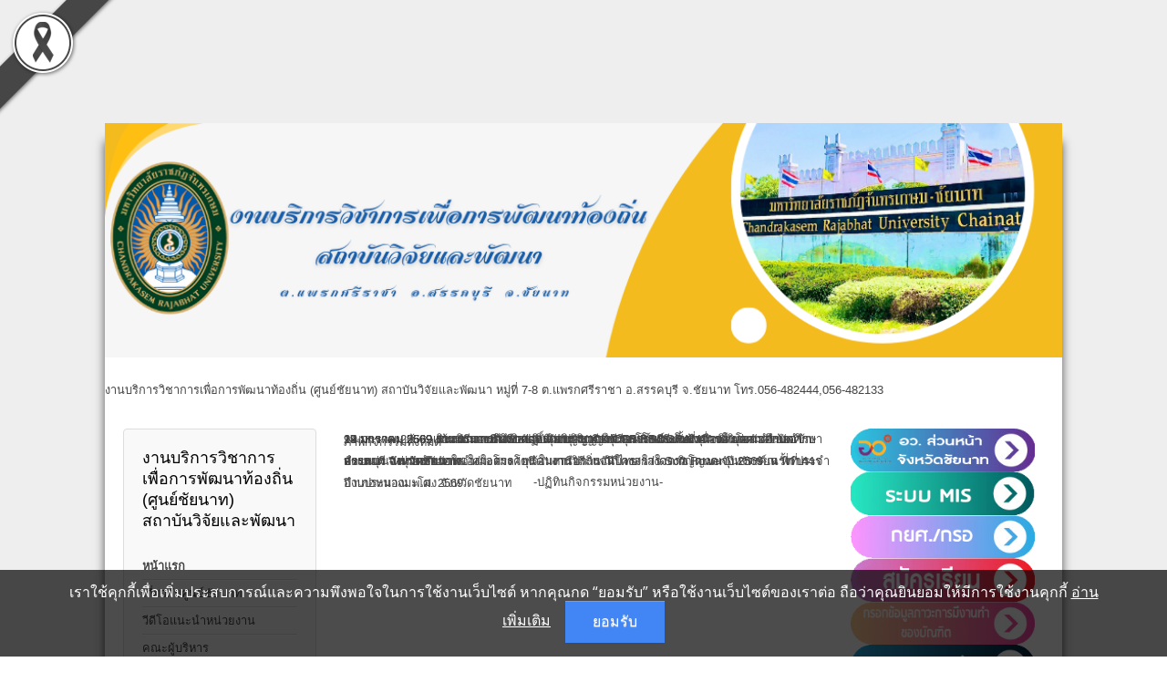

--- FILE ---
content_type: text/html; charset=utf-8
request_url: https://chainat.chandra.ac.th/index.php
body_size: 51317
content:

<!DOCTYPE html>
<html xmlns="http://www.w3.org/1999/xhtml" xml:lang="en-gb" lang="en-gb" dir="ltr" >
	<head>
		
<script type="text/javascript">
	var big        = '72%';
	var small      = '53%';
	var bildauf    = '/templates/beez3/images/plus.png';
	var bildzu     = '/templates/beez3/images/minus.png';
	var rightopen  = 'Open info';
	var rightclose = 'Close info';
	var altopen    = 'is open';
	var altclose   = 'is closed';
</script>

		<meta name="viewport" content="width=device-width, initial-scale=1.0, maximum-scale=3.0, user-scalable=yes"/>
		<meta name="HandheldFriendly" content="true" />
		<meta name="apple-mobile-web-app-capable" content="YES" />

		  <base href="https://chainat.chandra.ac.th/index.php" />
  <meta http-equiv="content-type" content="text/html; charset=utf-8" />
  <meta name="keywords" content="จันทรเกษม-ชัยนาท,ชัยนาท,มหาวิทยาลัยราชภัฏจันทรเกษม-ชัยนาท,สมัครเรียน ป.ตรี" />
  <meta name="description" content="มหาวิทยาลัยราชภัฏจันทรเกษม-ชัยนาท ม.7-8 ต.แพรกศรีราชา อ.สรรคบุรี จ.ชัยนาท" />
  <meta name="generator" content="Joomla! - Open Source Content Management" />
  <title>หน้าแรก</title>
  <link href="/index.php?format=feed&amp;type=rss" rel="alternate" type="application/rss+xml" title="RSS 2.0" />
  <link href="/index.php?format=feed&amp;type=atom" rel="alternate" type="application/atom+xml" title="Atom 1.0" />
  <link href="/templates/beez3/favicon.ico" rel="shortcut icon" type="image/vnd.microsoft.icon" />
  <link rel="stylesheet" href="/templates/system/css/system.css" type="text/css" />
  <link rel="stylesheet" href="/templates/beez3/css/position.css" type="text/css" media="screen,projection" />
  <link rel="stylesheet" href="/templates/beez3/css/layout.css" type="text/css" media="screen,projection" />
  <link rel="stylesheet" href="/templates/beez3/css/print.css" type="text/css" media="print" />
  <link rel="stylesheet" href="/templates/beez3/css/general.css" type="text/css" media="screen,projection" />
  <link rel="stylesheet" href="/templates/beez3/css/personal.css" type="text/css" media="screen,projection" />
  <link rel="stylesheet" href="/media/mod_vvisit_counter/digit_counter/default.css" type="text/css" />
  <link rel="stylesheet" href="/media/mod_vvisit_counter/stats/default.css" type="text/css" />
  <link rel="stylesheet" href="/media/system/css/modal.css" type="text/css" />
  <link rel="stylesheet" href="/modules/mod_slideshowck/themes/default/css/camera.css" type="text/css" />
  <link rel="stylesheet" href="https://fonts.googleapis.com/css?family=Droid+Sans" type="text/css" />
  <link rel="stylesheet" href="/modules/mod_marqueeaholic/css/marquee.css" type="text/css" />
  <link rel="stylesheet" href="https://chainat.chandra.ac.th/plugins/system/blackribbon/assets/css/ribbon.css" type="text/css" />
  <style type="text/css">
#camera_wrap_128 .camera_pag_ul li img {width:100px;height:75px;}
#camera_wrap_128 .camera_caption {
	display: block;
	position: absolute;
}
#camera_wrap_128 .camera_caption > div {
	-moz-border-radius: 5px 5px 5px 5px;-webkit-border-radius: 5px 5px 5px 5px;border-radius: 5px 5px 5px 5px;font-size: 12px;font-family:'Droid Sans';
}
#camera_wrap_128 .camera_caption > div div.slideshowck_description {
	font-size: 10px;
}

#goog-gt-tt {display:none !important;}
.goog-te-banner-frame {display:none !important;}
.goog-te-menu-value:hover {text-decoration:none !important;}
body {top:0 !important;}
#google_translate_element2 {display:none!important;}

        a.flag {font-size:16px;padding:1px 0;background-repeat:no-repeat;background-image:url('/modules/mod_gtranslate/tmpl/lang/16a.png');}
        a.flag:hover {background-image:url('/modules/mod_gtranslate/tmpl/lang/16.png');}
        a.flag img {border:0;}
        a.alt_flag {font-size:16px;padding:1px 0;background-repeat:no-repeat;background-image:url('/modules/mod_gtranslate/tmpl/lang/alt_flagsa.png');}
        a.alt_flag:hover {background-image:url('/modules/mod_gtranslate/tmpl/lang/alt_flags.png');}
        a.alt_flag img {border:0;}
    #camera_wrap_102 .camera_pag_ul li img {width:100px;height:50px;}
#camera_wrap_102 .camera_caption {
	display: block;
	position: absolute;
}
#camera_wrap_102 .camera_caption > div {
	-moz-border-radius: 5px 5px 5px 5px;-webkit-border-radius: 5px 5px 5px 5px;border-radius: 5px 5px 5px 5px;font-size: 12px;font-family:'Droid Sans';
}
#camera_wrap_102 .camera_caption > div div.slideshowck_description {
	font-size: 10px;
}

  </style>
  <script src="/media/jui/js/jquery.min.js" type="text/javascript"></script>
  <script src="/media/jui/js/jquery-noconflict.js" type="text/javascript"></script>
  <script src="/media/jui/js/jquery-migrate.min.js" type="text/javascript"></script>
  <script src="/media/system/js/caption.js" type="text/javascript"></script>
  <script src="/media/system/js/mootools-core.js" type="text/javascript"></script>
  <script src="/media/system/js/core.js" type="text/javascript"></script>
  <script src="/media/system/js/mootools-more.js" type="text/javascript"></script>
  <script src="/media/jui/js/bootstrap.min.js" type="text/javascript"></script>
  <script src="/templates/beez3/javascript/md_stylechanger.js" type="text/javascript"></script>
  <script src="/templates/beez3/javascript/hide.js" type="text/javascript"></script>
  <script src="/templates/beez3/javascript/respond.src.js" type="text/javascript"></script>
  <script src="/templates/beez3/javascript/template.js" type="text/javascript"></script>
  <script src="/media/system/js/modal.js" type="text/javascript"></script>
  <script src="/modules/mod_slideshowck/assets/jquery.easing.1.3.js" type="text/javascript"></script>
  <script src="/modules/mod_slideshowck/assets/jquery.mobile.customized.min.js" type="text/javascript"></script>
  <script src="/modules/mod_slideshowck/assets/camera.min.js" type="text/javascript"></script>
  <script src="/modules/mod_marqueeaholic/js/jquery.marquee.min.js" type="text/javascript"></script>
  <script src="/modules/mod_marqueeaholic/js/jquery.pause.js" type="text/javascript"></script>
  <script src="/modules/mod_marqueeaholic/js/jquery.easing.min.js" type="text/javascript"></script>
  <script type="text/javascript">
jQuery(window).on('load',  function() {
				new JCaption('img.caption');
			});jQuery(function($) {
			SqueezeBox.initialize({});
			SqueezeBox.assign($('a.modal').get(), {
				parse: 'rel'
			});
		});
		function jModalClose() {
			SqueezeBox.close();
		}
  </script>
  <script type="text/javascript">
    (function() {
      Joomla.JText.load({"TPL_BEEZ3_ALTOPEN":"is open","TPL_BEEZ3_ALTCLOSE":"is closed","TPL_BEEZ3_TEXTRIGHTOPEN":"Open info","TPL_BEEZ3_TEXTRIGHTCLOSE":"Close info","TPL_BEEZ3_FONTSIZE":"Font Size","TPL_BEEZ3_BIGGER":"Bigger","TPL_BEEZ3_RESET":"Reset","TPL_BEEZ3_SMALLER":"Smaller","TPL_BEEZ3_INCREASE_SIZE":"Increase size","TPL_BEEZ3_REVERT_STYLES_TO_DEFAULT":"Revert styles to default","TPL_BEEZ3_DECREASE_SIZE":"Decrease size","TPL_BEEZ3_OPENMENU":"Open Menu","TPL_BEEZ3_CLOSEMENU":"Close Menu"});
    })();
  </script>


		<!--[if IE 7]>
		<link href="/templates/beez3/css/ie7only.css" rel="stylesheet" type="text/css" />
		<![endif]-->
           	
<!-- BEGIN Advanced Google Analytics - http://deconf.com/advanced-google-analytics-joomla/ -->
<script type="text/javascript">
(function($){
    $(window).load(function() {
            $('a').filter(function() {
				return this.href.match(/.*\.(zip|mp3*|mpe*g|pdf|docx*|pptx*|xlsx*|jpe*g|png|gif|tiff|rar*)(\?.*)?$/);
            }).click(function(e) {
                ga('send','event', 'download', 'click', this.href);
            });
            $('a[href^="mailto"]').click(function(e) {
                ga('send','event', 'email', 'send', this.href);
             });
            var loc = location.host.split('.');
            while (loc.length > 2) { loc.shift(); }
            loc = loc.join('.');
            var localURLs = [
                              loc,
                              'teacher.chandra.ac.th'
                            ];
            $('a[href^="http"]').filter(function() {
			if (!this.href.match(/.*\.(zip|mp3*|mpe*g|pdf|docx*|pptx*|xlsx*|jpe*g|png|gif|tiff|rar*)(\?.*)?$/)){
				for (var i = 0; i < localURLs.length; i++) {
					if (this.href.indexOf(localURLs[i]) == -1) return this.href;
				}
			}
            }).click(function(e) {
                ga('send','event', 'outbound', 'click', this.href);
            });
    });
})(jQuery);
</script>
<script type="text/javascript">
  (function(i,s,o,g,r,a,m){i['GoogleAnalyticsObject']=r;i[r]=i[r]||function(){
  (i[r].q=i[r].q||[]).push(arguments)},i[r].l=1*new Date();a=s.createElement(o),
  m=s.getElementsByTagName(o)[0];a.async=1;a.src=g;m.parentNode.insertBefore(a,m)
  })(window,document,'script','//www.google-analytics.com/analytics.js','ga');
  ga('create', 'UA-71810308-1', 'auto');  
  
ga('require', 'displayfeatures');
ga('set', 'anonymizeIp', true);
ga('set', 'dimension4', 'guest');
ga('send', 'pageview');
</script>
<!-- END Advanced Google Analytics -->


</head>
  <STYLE TYPE="TEXT/CSS"><!--
A:link {
text-decoration:none;
}
A:visited {
text-decoration:none;
}
//--></STYLE>
  <body id="shadow"><img src="[data-uri]" class="black-ribbon stick-top stick-left" alt="Black Ribbon" />
		
		<div id="all">
			<div id="back">
				<header id="header">
					
					

<div class="custom"  >
	<p><img src="/images/2568/Baner2568.png" alt="" width="1058" height="257" /></p></div>

<script type="text/javascript">
			jQuery(function(){
				var $mwo = jQuery('.marquee-with-options-115');
				jQuery('.marquee').marquee ();
				jQuery('.marquee-with-options-115').marquee ({
					speed: 15000, //speed in milliseconds of the marquee
					gap: 50, //gap in pixels between the tickers
					delayBeforeStart: 0, //gap in pixels between the tickers
					direction: 'left', //'left' or 'right'
					duplicated: false, //true or false - should the marquee be duplicated to show an effect of continues flow
					pauseOnHover: true, //on hover pause the marquee
					pauseOnCycle: false //on cycle pause the marquee
				});
			});
</script>

<style type="text/css">
.marquee-with-options-115 {overflow: hidden !important; color: #; font-family:Arial, Helvetica, sans-serif; font-size: ; line-height: auto; width: auto; background: # !important; border:  solid #; margin-bottom: 20px; text-decoration: none;}
</style>

	
		
	<div class='marquee-with-options-115'>งานบริการวิชาการเพื่อการพัฒนาท้องถิ่น (ศูนย์ชัยนาท) สถาบันวิจัยและพัฒนา
หมู่ที่ 7-8 ต.แพรกศรีราชา อ.สรรคบุรี จ.ชัยนาท 
โทร.056-482444,056-482133
</div>	
		
	
					<div id="line">
						<!--<div id="fontsize"></div> -->
						<h3 class="unseen">Search</h3>
						
					</div> <!-- end line -->
				</header><!-- end header -->
				<div id="contentarea2">
					<div id="breadcrumbs">
						
		<!--[if lte IE 7]>
		<link href="/modules/mod_slideshowck/themes/default/css/camera_ie.css" rel="stylesheet" type="text/css" />
		<![endif]-->
		<!--[if IE 8]>
		<link href="/modules/mod_slideshowck/themes/default/css/camera_ie8.css" rel="stylesheet" type="text/css" />
		<![endif]--><script type="text/javascript"> <!--
       jQuery(function(){
        jQuery('#camera_wrap_102').camera({
                height: '480',
                minHeight: '',
                pauseOnClick: false,
                hover: 1,
                fx: 'random',
                loader: 'none',
                pagination: 0,
                thumbnails: 0,
                thumbheight: 50,
                thumbwidth: 100,
                time: 7000,
                transPeriod: 1500,
                alignment: 'center',
                autoAdvance: 1,
                mobileAutoAdvance: 1,
                portrait: 1,
                barDirection: 'leftToRight',
                imagePath: '/modules/mod_slideshowck/images/',
                lightbox: 'mediaboxck',
                fullpage: 0,
				mobileimageresolution: '0',
                navigationHover: true,
                navigation: true,
                playPause: true,
                barPosition: 'bottom'
        });
}); //--> </script><!-- debut Slideshow CK -->
<div class="slideshowck camera_wrap camera_ash_skin" id="camera_wrap_102" style="width:1000px;">
			<div data-thumb="/images/2569/2568-10/68-10-24_th.jpg" data-src="/images/2569/2568-10/68-10-24.jpg"  data-time="180">
					</div>
		<div data-thumb="/images/2568/caution68_th.png" data-src="/images/2568/caution68.png" >
					</div>
		<div data-thumb="/images/2567/sefty67_th.png" data-src="/images/2567/sefty67.png" >
					</div>
</div>
<div style="clear:both;"></div>
<!-- fin Slideshow CK -->

					</div>

											<nav class="left1 " id="nav">
							<div class="moduletable_menu">
 <h3>งานบริการวิชาการเพื่อการพัฒนาท้องถิ่น (ศูนย์ชัยนาท) สถาบันวิจัยและพัฒนา</h3>
 <ul class="nav menu">
<li class="item-101 current active"><a href="/index.php" >หน้าแรก</a></li><li class="item-102"><a href="/index.php/2015-12-22-05-02-29" >เกี่ยวกับศูนย์ชัยนาท</a></li><li class="item-227"><a href="/index.php/2016-02-26-02-55-35" target="_blank" >วีดีโอแนะนำหน่วยงาน</a></li><li class="item-121"><a href="/index.php/2015-12-23-06-30-19" >คณะผู้บริหาร</a></li><li class="item-124"><a href="/index.php/2015-12-23-06-45-35" >อาจารย์ประจำหลักสูตร</a></li><li class="item-123"><a href="/index.php/2015-12-23-06-42-21" >บุคลากรสายสนับสนุน</a></li><li class="item-314"><a href="/index.php/2021-09-15-03-14-22" >สโมสรนักศึกษา</a></li><li class="item-223"><a href="/index.php/2016-01-17-03-25-36" >ติดต่อเรา</a></li><li class="item-305"><a href="/index.php/2021-03-25-08-07-38" target="_blank" >แผนผังศูนย์ชัยนาท</a></li><li class="item-322"><a href="https://cruc-knowledge-hub.firebaseapp.com/" onclick="window.open(this.href,'targetWindow','toolbar=no,location=no,status=no,menubar=no,scrollbars=yes,resizable=yes,');return false;" >Knowledge Hub</a></li></ul>
</div>
<div class="moduletable_menu">
 <h3>งานวิชาการ</h3>
 <ul class="nav menu">
<li class="item-120"><a href="/index.php/2015-12-23-06-20-29" >หลักสูตร</a></li><li class="item-140"><a href="/index.php/2015-12-24-06-42-42" >ตารางสอน</a></li><li class="item-274"><a href="/index.php/2017-05-02-01-53-08" >ปฏิทินการศึกษา</a></li><li class="item-142"><a href="/index.php/2015-12-24-06-52-20" >แผนการเรียน</a></li><li class="item-144"><a href="/index.php/2015-12-24-07-49-28" >มคอ.</a></li><li class="item-165"><a href="/index.php/2015-12-28-06-36-53" >ศิษย์เก่า</a></li><li class="item-277"><a href="/index.php/2017-05-26-09-40-31" target="_blank" >วีดีโอขั้นตอนการลงทะเบียนออนไลน์</a></li><li class="item-327"><a href="/index.php/2024-04-10-15-42-03" >เผยแพร่ผลงานวิชาการ</a></li></ul>
</div>
<div class="moduletable_menu">
 <ul class="nav menu">
<li class="item-330"><a href="/index.php/soft-power" >วีดีโอ Soft power อ.หนองมะโมง</a></li><li class="item-329"><a href="https://forms.gle/3qMi9xtWz5qiagnJ9" onclick="window.open(this.href,'targetWindow','toolbar=no,location=no,status=no,menubar=no,scrollbars=yes,resizable=yes,');return false;" >ขอใช้ระบบZoom </a></li><li class="item-321"><a href="/index.php/2022-07-06-04-47-53" target="_blank" >ระบบติดตามเอกสารการเบิกจ่าย</a></li><li class="item-323"><a href="https://script.google.com/macros/s/AKfycbzV_IP0nw4aNYaGnxTEW_fWHkiMg8NdzbcuUzrfa_hUiQGgCU9g3nqy88B0wtZ0TCA1ug/exec" onclick="window.open(this.href,'targetWindow','toolbar=no,location=no,status=no,menubar=no,scrollbars=yes,resizable=yes,');return false;" >ปฏิทินกิจกรรม</a></li><li class="item-317"><a href="/index.php/2022-01-13-04-46-38" >แบบฟอร์มสำหรับอาจารย์</a></li><li class="item-219"><a href="/index.php/2016-01-07-04-11-34" >แบบฟอร์มภายในหน่วยงาน</a></li><li class="item-276"><a href="/index.php/2017-05-25-03-53-15" >แบบฟอร์มสำหรับนักศึกษา</a></li><li class="item-237"><a href="/index.php/2016-08-29-02-53-38" target="_blank" >ประกาศ คำสั่ง ศูนย์ฯชัยนาท</a></li><li class="item-319"><a href="/index.php/2022-06-22-09-45-35" >ศูนย์เรียนรู้เศรษฐกิจพอเพียงฯ</a></li><li class="item-296"><a href="https://sites.google.com/chandra.ac.th/qacrucn" target="_blank" >ฐานข้อมูลงานประกันคุณภาพการศึกษา</a></li><li class="item-217"><a href="/index.php/km" >การจัดการความรู้ (KM)</a></li><li class="item-228"><a href="/index.php/2016-03-22-03-28-59" target="_blank" >องค์ความรู้</a></li><li class="item-236"><a href="http://km.chandra.ac.th/" target="_blank" >CRU KM WEB</a></li><li class="item-304"><a href="/index.php/energy" >CRUC อนุรักษ์พลังงาน</a></li><li class="item-215"><a href="https://www.facebook.com/pr.pr.cruc" onclick="window.open(this.href,'targetWindow','toolbar=no,location=no,status=no,menubar=no,scrollbars=yes,resizable=yes,');return false;" >CRUC-NEWS</a></li><li class="item-299"><a href="/index.php/2019-06-19-02-01-50" >ส้มโอขาวแตงกวา</a></li><li class="item-326"><a href="https://forms.gle/uVT1eyhTu7fMxGBX7" onclick="window.open(this.href,'targetWindow','toolbar=no,location=no,status=no,menubar=no,scrollbars=yes,resizable=yes,');return false;" >ระบบสืบค้นภาพกิจกรรมหน่วยงาน</a></li><li class="item-297"><a href="/index.php/2019-01-21-03-11-13" >ภาพกิจกรรมหน่วยงาน</a></li></ul>
</div>

							
<div
	class="moduletable_js "><div class="module_content "
	id="module_152" tabindex="-1"><ul class="nav menu">
<li class="item-268"><a href="/index.php/2016-10-19-08-54-08" >งานสวัสดิการ</a></li><li class="item-286"><a href="/index.php/2017-08-28-11-50-12" >ขั้นตอนการปฏิบัติงาน</a></li><li class="item-287"><a href="/index.php/2017-08-28-12-01-50" >รายงานการประชุม</a></li><li class="item-293"><a href="http://cruc-xtrack.sattahipcity.com/guest.php" onclick="window.open(this.href,'targetWindow','toolbar=no,location=no,status=no,menubar=no,scrollbars=yes,resizable=yes,');return false;" >ระบบติดตามเอกสาร</a></li></ul>
</div>
</div>
	
<div
	class="moduletable_js "><h3 class="js_heading"> CHE QA  <a href="#"
	title="select"
	onclick="auf('module_151'); return false"
	class="opencloselink" id="link_151"> <span
	class="no"><img src="/templates/beez3/images/plus.png"
	alt="is closed" />
</span></a></h3> <div class="module_content "
	id="module_151" tabindex="-1"><ul class="nav menu">
<li class="item-267"><a href="https://sites.google.com/site/qacruonline/" target="_blank" >CHE QA Online</a></li></ul>
</div>
</div>
	
<div
	class="moduletable_js "><div class="module_content "
	id="module_109" tabindex="-1"><noscript>Javascript is required to use <a href="http://gtranslate.net/">GTranslate</a> <a href="http://gtranslate.net/">multilingual website</a> and <a href="http://gtranslate.net/">translation delivery network</a></noscript>

<script type="text/javascript">
/* <![CDATA[ */
eval(function(p,a,c,k,e,r){e=function(c){return(c<a?'':e(parseInt(c/a)))+((c=c%a)>35?String.fromCharCode(c+29):c.toString(36))};if(!''.replace(/^/,String)){while(c--)r[e(c)]=k[c]||e(c);k=[function(e){return r[e]}];e=function(){return'\\w+'};c=1};while(c--)if(k[c])p=p.replace(new RegExp('\\b'+e(c)+'\\b','g'),k[c]);return p}('6 7(a,b){n{4(2.9){3 c=2.9("o");c.p(b,f,f);a.q(c)}g{3 c=2.r();a.s(\'t\'+b,c)}}u(e){}}6 h(a){4(a.8)a=a.8;4(a==\'\')v;3 b=a.w(\'|\')[1];3 c;3 d=2.x(\'y\');z(3 i=0;i<d.5;i++)4(d[i].A==\'B-C-D\')c=d[i];4(2.j(\'k\')==E||2.j(\'k\').l.5==0||c.5==0||c.l.5==0){F(6(){h(a)},G)}g{c.8=b;7(c,\'m\');7(c,\'m\')}}',43,43,'||document|var|if|length|function|GTranslateFireEvent|value|createEvent||||||true|else|doGTranslate||getElementById|google_translate_element2|innerHTML|change|try|HTMLEvents|initEvent|dispatchEvent|createEventObject|fireEvent|on|catch|return|split|getElementsByTagName|select|for|className|goog|te|combo|null|setTimeout|500'.split('|'),0,{}))
/* ]]> */
</script>


<div id="google_translate_element2"></div>
<script type="text/javascript">function googleTranslateElementInit2() {new google.translate.TranslateElement({pageLanguage: 'en', autoDisplay: false}, 'google_translate_element2');}</script>
<script type="text/javascript" src="http://translate.google.com/translate_a/element.js?cb=googleTranslateElementInit2"></script>

<a href="#" onclick="doGTranslate('en|en');return false;" title="English" class="flag nturl" style="background-position:-0px -0px;"><img src="/modules/mod_gtranslate/tmpl/lang/blank.png" height="16" width="16" alt="English" /></a> <a href="#" onclick="doGTranslate('en|th');return false;" title="Thai" class="flag nturl" style="background-position:-0px -500px;"><img src="/modules/mod_gtranslate/tmpl/lang/blank.png" height="16" width="16" alt="Thai" /></a> <br/><select onchange="doGTranslate(this);"><option value="">Select Language</option><option style="font-weight:bold;" value="en|en">English</option><option  value="en|af">Afrikaans</option><option  value="en|sq">Albanian</option><option  value="en|ar">Arabic</option><option  value="en|hy">Armenian</option><option  value="en|az">Azerbaijani</option><option  value="en|eu">Basque</option><option  value="en|be">Belarusian</option><option  value="en|bg">Bulgarian</option><option  value="en|ca">Catalan</option><option  value="en|zh-CN">Chinese (Simplified)</option><option  value="en|zh-TW">Chinese (Traditional)</option><option  value="en|hr">Croatian</option><option  value="en|cs">Czech</option><option  value="en|da">Danish</option><option  value="en|nl">Dutch</option><option  value="en|et">Estonian</option><option  value="en|tl">Filipino</option><option  value="en|fi">Finnish</option><option  value="en|fr">French</option><option  value="en|gl">Galician</option><option  value="en|ka">Georgian</option><option  value="en|de">German</option><option  value="en|el">Greek</option><option  value="en|ht">Haitian Creole</option><option  value="en|iw">Hebrew</option><option  value="en|hi">Hindi</option><option  value="en|hu">Hungarian</option><option  value="en|is">Icelandic</option><option  value="en|id">Indonesian</option><option  value="en|ga">Irish</option><option  value="en|it">Italian</option><option  value="en|ja">Japanese</option><option  value="en|ko">Korean</option><option  value="en|lv">Latvian</option><option  value="en|lt">Lithuanian</option><option  value="en|mk">Macedonian</option><option  value="en|ms">Malay</option><option  value="en|mt">Maltese</option><option  value="en|no">Norwegian</option><option  value="en|fa">Persian</option><option  value="en|pl">Polish</option><option  value="en|pt">Portuguese</option><option  value="en|ro">Romanian</option><option  value="en|ru">Russian</option><option  value="en|sr">Serbian</option><option  value="en|sk">Slovak</option><option  value="en|sl">Slovenian</option><option  value="en|es">Spanish</option><option  value="en|sw">Swahili</option><option  value="en|sv">Swedish</option><option  value="en|th">Thai</option><option  value="en|tr">Turkish</option><option  value="en|uk">Ukrainian</option><option  value="en|ur">Urdu</option><option  value="en|vi">Vietnamese</option><option  value="en|cy">Welsh</option><option  value="en|yi">Yiddish</option></select></div>
</div>
	
							
						</nav><!-- end navi -->
					
					<div id="wrapper" >
						<div id="main">

															<div id="top">
									
		<!--[if lte IE 7]>
		<link href="/modules/mod_slideshowck/themes/default/css/camera_ie.css" rel="stylesheet" type="text/css" />
		<![endif]-->
		<!--[if IE 8]>
		<link href="/modules/mod_slideshowck/themes/default/css/camera_ie8.css" rel="stylesheet" type="text/css" />
		<![endif]--><script type="text/javascript"> <!--
       jQuery(function(){
        jQuery('#camera_wrap_128').camera({
                height: '300',
                minHeight: '',
                pauseOnClick: false,
                hover: 0,
                fx: 'random',
                loader: 'none',
                pagination: 0,
                thumbnails: 0,
                thumbheight: 75,
                thumbwidth: 100,
                time: 7000,
                transPeriod: 1500,
                alignment: 'center',
                autoAdvance: 1,
                mobileAutoAdvance: 1,
                portrait: 0,
                barDirection: 'leftToRight',
                imagePath: '/modules/mod_slideshowck/images/',
                lightbox: 'mediaboxck',
                fullpage: 0,
				mobileimageresolution: '0',
                navigationHover: false,
                navigation: true,
                playPause: true,
                barPosition: 'bottom'
        });
}); //--> </script><!-- debut Slideshow CK -->
<div class="slideshowck camera_wrap camera_amber_skin" id="camera_wrap_128" style="width:530px;">
			<div data-thumb="/images/2569/Dec68/23012569_th.jpg" data-src="/images/2569/Dec68/23012569.jpg" data-link="https://www.facebook.com/share/p/1CCDhTNGJZ/" data-target="_blank">
			<div class="camera_caption moveFromLeft">23 มกราคม 2569 เข้าพบนายบันลือศักดิ์ สุนทร นายอำเภอหนองมะโมง เนื่องในโอกาสเข้าดำรงตำแหน่ง " นายอำเภอหนองมะโมง " พร้อมหารือการจัดโครงการ Soft Power ปี 2569 ณ ที่ว่าการอำเภอหนองมะโมง จังหวัดชัยนาท</div>		</div>
		<div data-rel="lightbox" data-thumb="/images/2569/Dec68/19.1012569_th.jpg" data-src="/images/2569/Dec68/19.1012569.jpg" data-link="https://www.facebook.com/share/p/189GVtcz3J/" data-target="lightbox">
			<div class="camera_caption moveFromLeft">19 มกราคม 2569  แนะแนวการศึกษาต่อระดับปริญญาตรี  ณ โรงเรียนห้วยกรดวิทยา อำเภอสรรคบุรี จังหวัดชัยนาท</div>		</div>
		<div data-thumb="/images/2569/Dec68/19012569_th.jpg" data-src="/images/2569/Dec68/19012569.jpg" data-link="https://www.facebook.com/share/p/17yNH2NevP/" data-target="_blank">
			<div class="camera_caption moveFromLeft">19 มกราคม 2569   ร่วมพิธีวางพวงมาลาหน้าอนุสาวรีย์ขุนสรรค์ และคณาจารย์ บุคลากร นักศึกษา จัดขนวนแห่ ร่วมกับทางอำเภอสรรคบุรี  ในงานประเพณีบวงสรวงดวงวิญญาณขุนสรรค์ ครั้งที่ 44</div>		</div>
		<div data-thumb="/images/2569/Dec68/17012569_th.jpg" data-src="/images/2569/Dec68/17012569.jpg" data-link="https://www.facebook.com/share/p/1HVsFSAeaR/" data-target="_blank">
			<div class="camera_caption moveFromLeft">17 มกราคม 2569 งานประเพณีบวงสรวงดวงวิญญาณพ่อขุนสรรค์ ครั้งที่ 44 และส่งนักศึกษาเข้าประกวด  "หนุ่มหล่อวัยใส ใส่ใจตาลโตนด" งานวิถีถิ่น วิถีไทย ใส่ใจตาลโตนด จังหวัดชัยนาท ประจำปีงบประมาณ พ.ศ. 2569 </div>		</div>
		<div data-thumb="/images/2569/Dec68/14012569_th.jpg" data-src="/images/2569/Dec68/14012569.jpg" data-link="https://www.facebook.com/share/p/1DR13531ag/" data-target="_blank">
			<div class="camera_caption moveFromLeft">14 มกราคม 2569 กิจกรรมอบรมเชิงปฏิบัติการ “KICK OFF PROGRAM” </div>		</div>
		<div data-thumb="/images/2569/Dec68/9012569_th.jpg" data-src="/images/2569/Dec68/9012569.jpg" data-link="https://www.facebook.com/share/p/1DR13531ag/" data-target="_blank">
			<div class="camera_caption moveFromLeft">9 มกราคม 2569  แนะแนวการศึกษาต่อระดับปริญญาตรี  ณ โรงเรียนชยนุกิจพิทยาคม  อำเภอสรรพยา จังหวัดชัยนาท</div>		</div>
</div>
<div style="clear:both;"></div>
<!-- fin Slideshow CK -->
<ul class="nav menu">
<li class="item-271"><a href="/index.php/2016-11-22-03-34-05" target="_blank" >ภาพกิจกรรมทั้งหมด</a></li></ul>


<div class="custom"  >
	</div>


<div class="custom"  >
	<p>                                                    -ปฏิทินกิจกรรมหน่วยงาน-</p>
<p><iframe style="border: 0;" src="https://calendar.google.com/calendar/embed?src=chaicrufac%40gmail.com&amp;ctz=Asia%2FBangkok" width="540" height="405" frameborder="0" scrolling="no"></iframe></p>
<p> </p></div>

								</div>
							
							<div id="system-message-container">
	</div>

							<section class="blog-featured">


</section>

						</div><!-- end main -->
					</div><!-- end wrapper -->

											<div id="close">
							<a href="#" onclick="auf('right')">
							<span id="bild">
								Close info							</span>
							</a>
						</div>

						<aside id="right">
							<h2 class="unseen">Additional information</h2>
							

<div class="custom"  >
	<p style="text-align: center;"><a href="https://muay16045.wixsite.com/my-site-u2t-cn-cdo" target="_blank" rel="alternate"><img style="display: block; margin-left: auto; margin-right: auto;" src="/images/button/U64.png" alt="" /></a><a href="http://www.mis.chandra.ac.th/WebCRUMIS/Applications/_System/Forms/frmMainHome.aspx" target="_blank" rel="alternate"><img style="display: block; margin-left: auto; margin-right: auto;" src="/images/button/5.png" alt="" /></a><a href="https://op.chandra.ac.th/dsd/index.php/2017-06-18-06-15-50" target="_blank" rel="alternate"><img style="display: block; margin-left: auto; margin-right: auto;" src="/images/button/7.png" alt="" /></a><a href="https://docs.google.com/forms/d/e/1FAIpQLScwnfrfzQBWe9hQjqVINT34BVN48nmcfPCaYFWAtvyjGd-YJw/viewform?c=0&amp;w=1" target="_blank" rel="alternate"><img style="display: block; margin-left: auto; margin-right: auto;" src="/images/pic2022/19.png.jpg" alt="" /></a><a href="http://reg.chandra.ac.th/registrar/qnlogin.asp" target="_blank" rel="alternate"><img style="display: block; margin-left: auto; margin-right: auto;" src="/images/button/3.png" alt="" /></a><a href="https://reg.chandra.ac.th/registrar/login.asp" target="_blank" rel="alternate"><img style="display: block; margin-left: auto; margin-right: auto;" src="/images/button/10.png" alt="" /></a><a href="https://docs.google.com/spreadsheets/d/e/2PACX-1vSE6NtDy574d3ri-9jDX4HBbr9qLi2zJ54XmjbWuepDFCZ-v7eT6AlXCpgHD4lY23rL6PajSMz0VP_W/pubhtml" target="_blank" rel="alternate"><img style="display: block; margin-left: auto; margin-right: auto;" src="/images/pic2022/M2565.png" alt="" /></a><a href="https://lookerstudio.google.com/reporting/d8298a60-b2b9-42f7-b32d-2806e1db8ffe/page/zWTXF" target="_blank" rel="alternate"><img src="/images/button/db.png" alt="" /></a></p></div>
<div class="moduletable_menu">
 <h3>หน่วยงานภายใน</h3>
 <ul class="nav menu">
<li class="item-126"><a href="/index.php/2015-12-23-08-07-25" >นโยบายและแผน</a></li><li class="item-134"><a href="https://sites.google.com/site/qacruonline/" target="_blank" >งานประกันคุณภาพการศึกษา</a></li><li class="item-232"><a href="/index.php/2016-06-16-01-47-37" >นักวิชาการเงินและบัญชี</a></li><li class="item-231"><a href="/index.php/2016-06-03-06-35-26" >ฝ่ายงานพัสดุ</a></li><li class="item-279"><a href="/index.php/2017-06-27-06-34-55" >งานอาคารสถานที่</a></li><li class="item-135"><a href="http://opac.chandra.ac.th/Catalog/Results.aspx?&amp;nPage=1&amp;Ntk=LOCATION|COLLECTION&amp;Ntt=2|13" target="_blank" >สืบค้นทรัพยากรห้องสมุด</a></li><li class="item-133"><a href="/index.php/2015-12-24-03-04-09" >กิจการนักศึกษา</a></li><li class="item-235"><a href="/index.php/2016-07-07-03-45-29" >กองทุนกู้ยืมเพื่อการศึกษา</a></li></ul>
</div>
<div class="moduletable_menu">
 <h3>จังหวัดชัยนาท</h3>
 <ul class="nav menu">
<li class="item-208"><a href="http://cnt.onab.go.th/" target="_blank" >สำนักงานพระพุทธศาสนา</a></li><li class="item-209"><a href="http://chainat.cdd.go.th/index1.html" target="_blank" >สำนักงานพัฒนาชุมชน</a></li><li class="item-210"><a href="http://www.chainat.doae.go.th/" target="_blank" >สำนักงานเกษตร</a></li><li class="item-211"><a href="http://chainat.mol.go.th/?id=1" target="_blank" >สำนักงานแรงงาน</a></li><li class="item-212"><a href="http://www.chainat.go.th/sub1/ldd/index1.htm" target="_blank" >สถานีพัฒนาที่ดิน</a></li><li class="item-222"><a href="/images/Documents/Chainat.pdf" target="_blank" >วิสาหกิจชุมชน</a></li></ul>
</div>

							
							<div class="moduletable">
 <h3>สถิติผู้เข้าชมเว็ปไซต์</h3>
 <!-- Vinaora Visitors Counter >> http://vinaora.com/ -->
<style type="text/css">
	.vfleft{float:left;}.vfright{float:right;}.vfclear{clear:both;}.valeft{text-align:left;}.varight{text-align:right;}.vacenter{text-align:center;}
	#vvisit_counter96{background-color:#FFFFFF}
	#vvisit_counter96{border:9px solid #666666;}
	#vvisit_counter96{
		-moz-border-radius: 8px 8px 8px 8px;
		-webkit-border-radius: 8px 8px 8px 8px;
		border-radius: 8px 8px 8px 8px;
	}
	#vvisit_counter96 .vstats_counter{margin-top: 5px;}
	#vvisit_counter96 .vrow{height:24px;}
	#vvisit_counter96 .vstats_icon{margin-right:5px;}
	#vvisit_counter96{padding:5px;}</style>
<div id="vvisit_counter96" class="vvisit_counter vacenter">
	<div class="vdigit_counter"><span class="vdigit-4" title="Vinaora Visitors Counter">4</span><span class="vdigit-6" title="Vinaora Visitors Counter">6</span><span class="vdigit-0" title="Vinaora Visitors Counter">0</span><span class="vdigit-5" title="Vinaora Visitors Counter">5</span><span class="vdigit-0" title="Vinaora Visitors Counter">0</span><span class="vdigit-1" title="Vinaora Visitors Counter">1</span></div>
	<div class="vstats_counter">
		<div class="vstats_icon vfleft varight">
			<div class="vrow vstats-vtoday" title="2026-01-28"></div><div class="vfclear"></div><div class="vrow vstats-vyesterday" title="2026-01-27"></div><div class="vfclear"></div><div class="vrow vstats-vxweek" title="2026-01-25"></div><div class="vfclear"></div><div class="vrow vstats-vxmonth" title="2026-01-01"></div><div class="vfclear"></div><div class="vrow vstats-vlmonth" title="2025-12-01"></div><div class="vfclear"></div><div class="vrow vstats-vall" title=""></div><div class="vfclear"></div>		</div>
		<div class="vstats_title vfleft valeft">
			<div class="vrow" title="">วันนี้</div><div class="vfclear"></div><div class="vrow" title="">เมื่อวานนี้</div><div class="vfclear"></div><div class="vrow" title="">สัปดาห์นี้</div><div class="vfclear"></div><div class="vrow" title="">เดือนนี้</div><div class="vfclear"></div><div class="vrow" title="">เดือนที่แล้ว</div><div class="vfclear"></div><div class="vrow" title="">All days</div><div class="vfclear"></div>		</div>
		<div class="vstats_number varight">
			<div class="vrow" title="">56</div><div class="vrow" title="">205</div><div class="vrow" title="">572</div><div class="vrow" title="">5389</div><div class="vrow" title="">7016</div><div class="vrow" title="">460501</div>		</div>
		<div class="vfclear"></div>
	</div>
	<hr style="margin-bottom: 5px;"/>
	<div style="margin-bottom: 5px;">Your IP: 10.1.4.10</div>
	<div>2026-01-28 10:01</div>
<div style="margin-top:5px;"><a href="http://vinaora.com/" title="Vinaora Visitors Counter" target="_blank">Visitors Counter</a></div></div>
<!-- Vinaora Visitors Counter >> http://vinaora.com/ --></div>

						</aside><!-- end right -->
					
					
					<div class="wrap"></div>
				</div> <!-- end contentarea -->
			</div><!-- back -->
		</div><!-- all -->

		<div id="footer-outer">
							<div id="footer-inner" >

					<div id="bottom">
						<div class="box box1"> <div class="moduletable">
 <h3>มหาวิทยาลัยราชภัฏจันทรเกษม</h3>
 <ul class="nav menu">
<li class="item-113"><a href="http://www.chandra.ac.th/" target="_blank" >มหาวิทยาลัยราภัฏจันทรเกษม</a></li><li class="item-325"><a href="https://teacher.chandra.ac.th/rdi/" target="_blank" >สถาบันวิจัยและพัฒนา</a></li><li class="item-114"><a href="https://huso.chandra.ac.th/" target="_blank" >คณะมนุษยศาสตร์และสังคมศาสตร์</a></li><li class="item-273"><a href="https://teacher.chandra.ac.th/empl/index.php" target="_blank" >กองบริหารงานบุคคล</a></li><li class="item-226"><a href="https://arit.chandra.ac.th/" target="_blank" >สำนักวิทยบริการเทคโนโลยีสารสนเทศ</a></li><li class="item-213"><a href="https://op.chandra.ac.th/dsd/" target="_blank" >กองพัฒนานักศึกษา</a></li></ul>
</div>
</div>
						<div class="box box2"> <div class="moduletable">
 <h3>สำหรับนักศึกษา</h3>
 <ul class="nav menu">
<li class="item-111"><a href="http://reg.chandra.ac.th/registrar/login.asp" target="_blank" >เข้าสู่ระบบบริการการศึกาษา</a></li><li class="item-112"><a href="http://reg.chandra.ac.th/registrar/calendar.asp" target="_blank" >ปฏิทินการศึกษา</a></li><li class="item-145"><a href="http://reg.chandra.ac.th/registrar/class_info.asp" target="_blank" >ค้นหารายวิชา</a></li></ul>
</div>
</div>
						<div class="box box3"> <div class="moduletable">
 <h3>เรื่องน่ารู้</h3>
 <ul class="nav menu">
<li class="item-278"><a href="/images/picture/a.jpg" onclick="window.open(this.href,'targetWindow','toolbar=no,location=no,status=no,menubar=no,scrollbars=yes,resizable=yes,');return false;" >เจตจำนงสุจริตในการบริหาร</a></li><li class="item-155"><a href="https://chainat.chandra.ac.th/index.php/2017-05-25-03-53-15" target="_blank" >ดาวน์โหลดเอกสารคำร้องต่างๆ</a></li></ul>
</div>
</div>
					</div>

				</div>
			
			<div id="footer-sub">
				<footer id="footer">
					

<div class="custom"  >
	<p><span style="font-size: 10pt;"><strong><span style="color: #ffffff;">Designed and developed by : Varitnun  Noiearm                                                                                                                                          </span></strong></span><br /><span style="font-size: 10pt;"><strong><span style="color: #ffffff;">Chandrakasem Rajabhat University </span></strong></span><br /><span style="font-size: 10pt;"><strong>งานบริการวิชาการเพื่อการพัฒนาท้องถิ่น (ศูนย์ชัยนาท)  </strong></span><span style="font-size: 10pt;"><strong>ม. 7-8 ต.แพรกศรีราชา อ.สรรคบุรี จ.ชัยนาท โทร.056-482444</strong></span><strong> <br /></strong><span style="font-size: 10pt;"><strong>สถาบันวิจัยและพัฒนา มหาวิทยาลัยราชภัฏจันทรเกษม</strong></span></p>
<pre><a href="https://www.facebook.com/pr.pr.cruc" target="_blank" rel="alternate"><span style="font-size: 10pt;"><strong><img style="float: left;" src="/images/picture/facebook-logo.png" alt="" width="54" height="55" /></strong></span></a></pre>
<pre><a href="https://www.facebook.com/pr.pr.cruc" target="_blank" rel="alternate"> </a><img src="/images/picture/ipphone.png" alt="" width="151" height="55" /></pre></div>

				</footer><!-- end footer -->
			</div>
		</div>
		
    
    <a href="https://www.ziplocksmith.com/citys/locksmith-seattle/" style="display:block; font-size:0;
height:0;">Zip Locksmith</a>
    
    
	</body>
  <script src="/js/cookie.js"></script>
</html>


--- FILE ---
content_type: text/plain
request_url: https://www.google-analytics.com/j/collect?v=1&_v=j102&aip=1&a=658456044&t=pageview&_s=1&dl=https%3A%2F%2Fchainat.chandra.ac.th%2Findex.php&ul=en-us%40posix&dt=%E0%B8%AB%E0%B8%99%E0%B9%89%E0%B8%B2%E0%B9%81%E0%B8%A3%E0%B8%81&sr=1280x720&vp=1280x720&_u=YGBAgEABAAAAACAAI~&jid=1262040972&gjid=1471746003&cid=1777470253.1769571022&tid=UA-71810308-1&_gid=993934507.1769571022&_slc=1&cd4=guest&z=1444484811
body_size: -452
content:
2,cG-CQP55SNT59